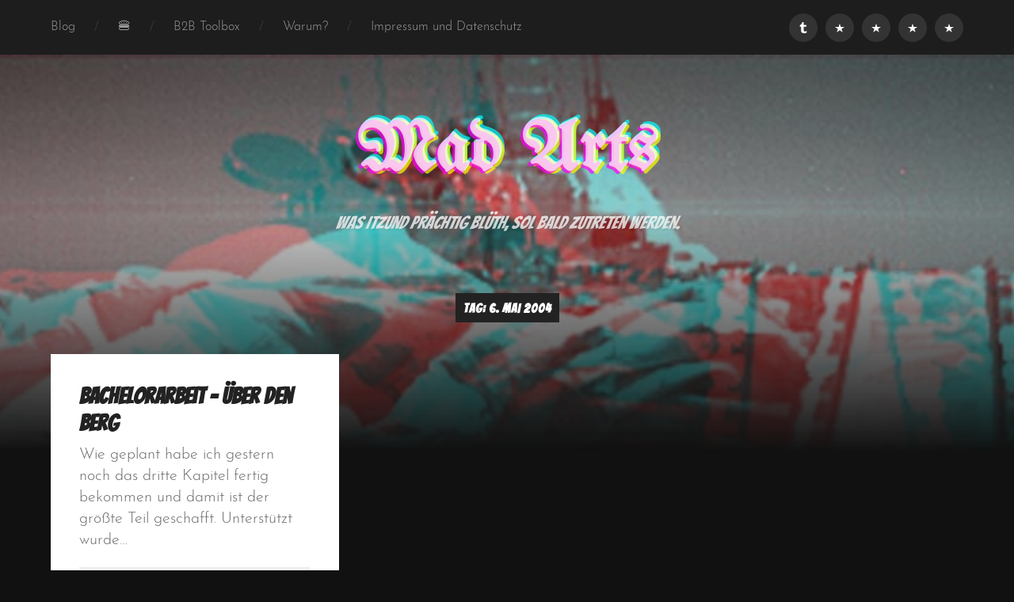

--- FILE ---
content_type: text/css
request_url: https://mad-arts.de/wp-content/cache/fvm/min/1763643825-css9203cdf33c488bacaa3f466130265088ba9cd941831c0ef55386c5f672aef.css
body_size: 153
content:
@charset "UTF-8";
/* https://mad-arts.de/wp-content/themes/garfunkel/assets/css/fonts.css?ver=6.8.3 */
@font-face{font-family:'Josefin Sans';font-style:normal;font-weight:400;font-display:swap;src:url(https://mad-arts.de/wp-content/themes/garfunkel/assets/fonts/josefin-sans-latin-300.woff2) format('woff2')}@font-face{font-family:'Bangers';font-style:normal;font-weight:400;font-display:swap;src:url(https://mad-arts.de/wp-content/themes/garfunkel/assets/fonts/bangers-regular.woff2) format('woff2')}@font-face{font-family:'UnifrakturMaguntia';font-style:normal;font-weight:400;font-display:swap;src:url(https://mad-arts.de/wp-content/themes/garfunkel/assets/fonts/unifrakturmaguntia.woff2) format('woff2')}@font-face{font-family:'Fira Sans';font-style:normal;font-weight:400;font-display:swap;src:url(https://mad-arts.de/wp-content/themes/garfunkel/assets/fonts/fira-sans-v16-latin-regular.woff2) format('woff2')}@font-face{font-family:'Fira Sans';font-style:italic;font-weight:400;font-display:swap;src:url(https://mad-arts.de/wp-content/themes/garfunkel/assets/fonts/fira-sans-v16-latin-italic.woff2) format('woff2')}@font-face{font-family:'Fira Sans';font-style:normal;font-weight:500;font-display:swap;src:url(https://mad-arts.de/wp-content/themes/garfunkel/assets/fonts/fira-sans-v16-latin-500.woff2) format('woff2')}@font-face{font-family:'Fira Sans';font-style:italic;font-weight:500;font-display:swap;src:url(https://mad-arts.de/wp-content/themes/garfunkel/assets/fonts/fira-sans-v16-latin-500italic.woff2) format('woff2')}@font-face{font-family:'Fira Sans';font-style:normal;font-weight:700;font-display:swap;src:url(https://mad-arts.de/wp-content/themes/garfunkel/assets/fonts/fira-sans-v16-latin-700.woff2) format('woff2')}@font-face{font-family:'Fira Sans';font-style:italic;font-weight:700;font-display:swap;src:url(https://mad-arts.de/wp-content/themes/garfunkel/assets/fonts/fira-sans-v16-latin-700italic.woff2) format('woff2')}@font-face{font-family:'Crimson Text';font-style:normal;font-weight:400;font-display:swap;src:url(https://mad-arts.de/wp-content/themes/garfunkel/assets/fonts/crimson-text-v19-latin-regular.woff2) format('woff2')}@font-face{font-family:'Crimson Text';font-style:italic;font-weight:400;font-display:swap;src:url(https://mad-arts.de/wp-content/themes/garfunkel/assets/fonts/crimson-text-v19-latin-italic.woff2) format('woff2')}@font-face{font-family:'Crimson Text';font-style:normal;font-weight:700;font-display:swap;src:url(https://mad-arts.de/wp-content/themes/garfunkel/assets/fonts/crimson-text-v19-latin-700.woff2) format('woff2')}@font-face{font-family:'Crimson Text';font-style:italic;font-weight:700;font-display:swap;src:url(https://mad-arts.de/wp-content/themes/garfunkel/assets/fonts/crimson-text-v19-latin-700italic.woff2) format('woff2')}@font-face{font-family:'Playfair Display';font-style:normal;font-weight:400;font-display:swap;src:url(https://mad-arts.de/wp-content/themes/garfunkel/assets/fonts/playfair-display-v29-latin-regular.woff2) format('woff2')}@font-face{font-family:'Playfair Display';font-style:normal;font-weight:900;font-display:swap;src:url(https://mad-arts.de/wp-content/themes/garfunkel/assets/fonts/playfair-display-v29-latin-900.woff2) format('woff2')}

--- FILE ---
content_type: application/javascript
request_url: https://eu-assets.i.posthog.com/array/phc_WVULwIi6AQxvemHYh2ZTFPxy8xwiuQmxXMtRysUJEJQ/config.js
body_size: -87
content:
(function() {
  window._POSTHOG_REMOTE_CONFIG = window._POSTHOG_REMOTE_CONFIG || {};
  window._POSTHOG_REMOTE_CONFIG['phc_WVULwIi6AQxvemHYh2ZTFPxy8xwiuQmxXMtRysUJEJQ'] = {
    config: {"token": "phc_WVULwIi6AQxvemHYh2ZTFPxy8xwiuQmxXMtRysUJEJQ", "supportedCompression": ["gzip", "gzip-js"], "hasFeatureFlags": false, "captureDeadClicks": false, "capturePerformance": false, "autocapture_opt_out": false, "autocaptureExceptions": false, "analytics": {"endpoint": "/i/v0/e/"}, "elementsChainAsString": true, "errorTracking": {"autocaptureExceptions": false, "suppressionRules": []}, "logs": {"captureConsoleLogs": false}, "sessionRecording": false, "heatmaps": false, "conversations": false, "surveys": false, "productTours": false, "defaultIdentifiedOnly": true},
    siteApps: []
  }
})();